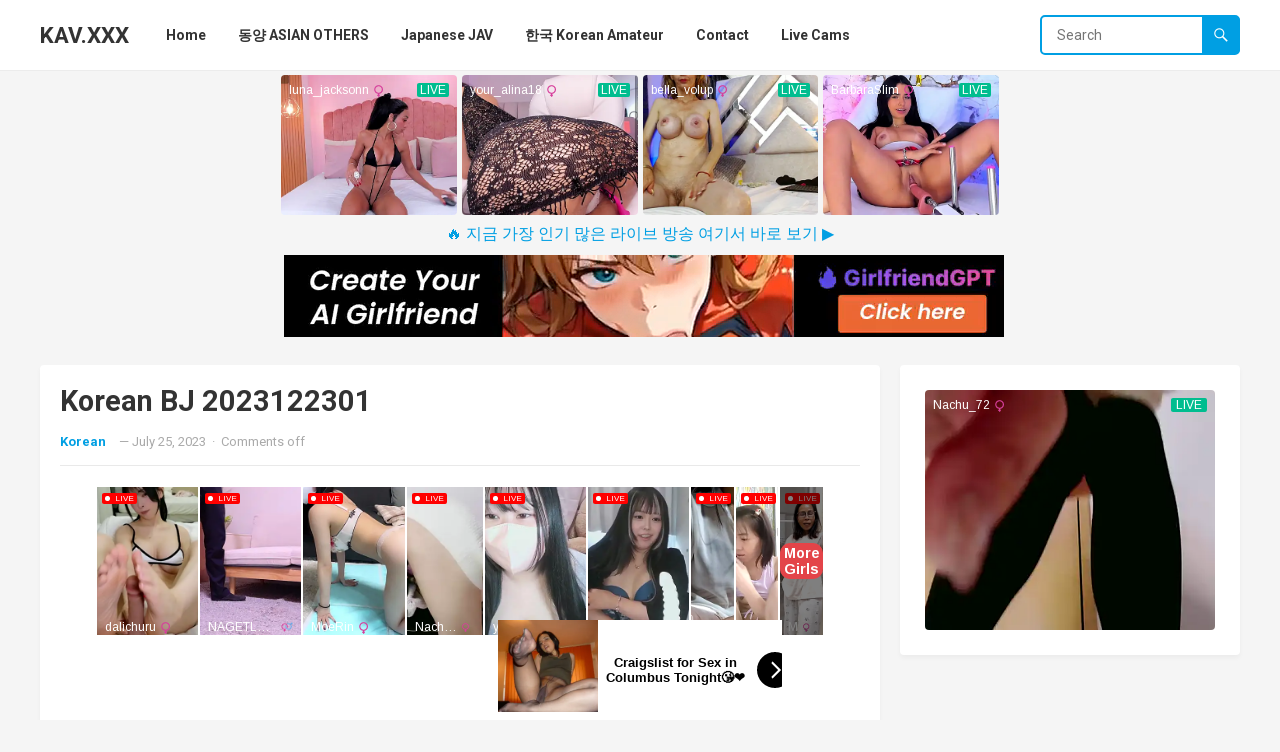

--- FILE ---
content_type: text/html; charset=UTF-8
request_url: https://kav.xxx/korean-bj-2023122301/
body_size: 10698
content:
<!DOCTYPE html>
<html lang="en-US" prefix="og: https://ogp.me/ns#">
<head>
<meta charset="UTF-8">
<meta name="viewport" content="width=device-width, initial-scale=1">
<meta http-equiv="X-UA-Compatible" content="IE=edge">
<meta name="HandheldFriendly" content="true">
<link rel="profile" href="http://gmpg.org/xfn/11">
<link rel="preconnect" href="https://fonts.googleapis.com">
<link rel="preconnect" href="https://fonts.gstatic.com" crossorigin>
	
	<meta name="exoclick-site-verification" content="ef53ebf84abfe4bb2243e3d445fbe352">
	<meta name='asg_verification' content='zkquk6eeoEyQ2y5SeHMmxGdJ'>
	<meta name="clckd" content="73f22f4bff8ce192e208cb88dae5af26" />
	<meta name="hilltopads-site-verification" content="0a27afb9bc806d6c771ffa81dbe4e576e8c1dcee" />

	
	<!-- Global site tag (gtag.js) - Google Analytics -->
<script async src="https://www.googletagmanager.com/gtag/js?id=UA-4765381-20"></script>
<script>
  window.dataLayer = window.dataLayer || [];
  function gtag(){dataLayer.push(arguments);}
  gtag('js', new Date());

  gtag('config', 'UA-4765381-20');
</script>

	

<!-- Search Engine Optimization by Rank Math - https://rankmath.com/ -->
<title>Korean BJ 2023122301 - KAV.XXX - Free KAV KBJ Porn Video Online</title>
<meta name="description" content="Watch Korean BJ 2023122301 Online Free KAV Porn, HD Streaming on KAV.XXX | KAV HD Online | KBJ Stream"/>
<meta name="robots" content="follow, index, max-snippet:-1, max-video-preview:-1, max-image-preview:large"/>
<link rel="canonical" href="https://kav.xxx/korean-bj-2023122301/" />
<meta property="og:locale" content="en_US" />
<meta property="og:type" content="article" />
<meta property="og:title" content="Korean BJ 2023122301 - KAV.XXX - Free KAV KBJ Porn Video Online" />
<meta property="og:description" content="Watch Korean BJ 2023122301 Online Free KAV Porn, HD Streaming on KAV.XXX | KAV HD Online | KBJ Stream" />
<meta property="og:url" content="https://kav.xxx/korean-bj-2023122301/" />
<meta property="og:site_name" content="KAV.XXX" />
<meta property="article:section" content="Korean" />
<meta property="og:updated_time" content="2023-07-25T12:02:07+07:00" />
<meta property="og:image" content="https://kav.xxx/wp-content/uploads/2023/07/Korean-BJ-2023122301-266x300-1.jpg" />
<meta property="og:image:secure_url" content="https://kav.xxx/wp-content/uploads/2023/07/Korean-BJ-2023122301-266x300-1.jpg" />
<meta property="og:image:width" content="266" />
<meta property="og:image:height" content="300" />
<meta property="og:image:alt" content="Korean BJ 2023122301" />
<meta property="og:image:type" content="image/jpeg" />
<meta property="article:published_time" content="2023-07-25T12:02:05+07:00" />
<meta property="article:modified_time" content="2023-07-25T12:02:07+07:00" />
<meta name="twitter:card" content="summary_large_image" />
<meta name="twitter:title" content="Korean BJ 2023122301 - KAV.XXX - Free KAV KBJ Porn Video Online" />
<meta name="twitter:description" content="Watch Korean BJ 2023122301 Online Free KAV Porn, HD Streaming on KAV.XXX | KAV HD Online | KBJ Stream" />
<meta name="twitter:site" content="@freekav" />
<meta name="twitter:creator" content="@freekav" />
<meta name="twitter:image" content="https://kav.xxx/wp-content/uploads/2023/07/Korean-BJ-2023122301-266x300-1.jpg" />
<meta name="twitter:label1" content="Time to read" />
<meta name="twitter:data1" content="Less than a minute" />
<script type="application/ld+json" class="rank-math-schema">{"@context":"https://schema.org","@graph":[{"@type":["Person","Organization"],"@id":"https://kav.xxx/#person","name":"freekav","sameAs":["https://twitter.com/freekav"]},{"@type":"WebSite","@id":"https://kav.xxx/#website","url":"https://kav.xxx","name":"freekav","publisher":{"@id":"https://kav.xxx/#person"},"inLanguage":"en-US"},{"@type":"ImageObject","@id":"https://kav.xxx/wp-content/uploads/2023/07/Korean-BJ-2023122301-266x300-1.jpg","url":"https://kav.xxx/wp-content/uploads/2023/07/Korean-BJ-2023122301-266x300-1.jpg","width":"266","height":"300","inLanguage":"en-US"},{"@type":"BreadcrumbList","@id":"https://kav.xxx/korean-bj-2023122301/#breadcrumb","itemListElement":[{"@type":"ListItem","position":"1","item":{"@id":"https://srv1.kavporn.co/~kavxxx","name":"Home"}},{"@type":"ListItem","position":"2","item":{"@id":"https://kav.xxx/category/korean/","name":"Korean"}},{"@type":"ListItem","position":"3","item":{"@id":"https://kav.xxx/korean-bj-2023122301/","name":"Korean BJ 2023122301"}}]},{"@type":"WebPage","@id":"https://kav.xxx/korean-bj-2023122301/#webpage","url":"https://kav.xxx/korean-bj-2023122301/","name":"Korean BJ 2023122301 - KAV.XXX - Free KAV KBJ Porn Video Online","datePublished":"2023-07-25T12:02:05+07:00","dateModified":"2023-07-25T12:02:07+07:00","isPartOf":{"@id":"https://kav.xxx/#website"},"primaryImageOfPage":{"@id":"https://kav.xxx/wp-content/uploads/2023/07/Korean-BJ-2023122301-266x300-1.jpg"},"inLanguage":"en-US","breadcrumb":{"@id":"https://kav.xxx/korean-bj-2023122301/#breadcrumb"}},{"@type":"Person","@id":"https://kav.xxx/korean-bj-2023122301/#author","image":{"@type":"ImageObject","@id":"https://secure.gravatar.com/avatar/?s=96&amp;d=mm&amp;r=g","url":"https://secure.gravatar.com/avatar/?s=96&amp;d=mm&amp;r=g","inLanguage":"en-US"}},{"@type":"BlogPosting","headline":"Korean BJ 2023122301 - KAV.XXX - Free KAV KBJ Porn Video Online","datePublished":"2023-07-25T12:02:05+07:00","dateModified":"2023-07-25T12:02:07+07:00","articleSection":"Korean","author":{"@id":"https://kav.xxx/korean-bj-2023122301/#author"},"publisher":{"@id":"https://kav.xxx/#person"},"description":"Watch Korean BJ 2023122301 Online Free KAV Porn, HD Streaming on KAV.XXX | KAV HD Online | KBJ Stream","name":"Korean BJ 2023122301 - KAV.XXX - Free KAV KBJ Porn Video Online","@id":"https://kav.xxx/korean-bj-2023122301/#richSnippet","isPartOf":{"@id":"https://kav.xxx/korean-bj-2023122301/#webpage"},"image":{"@id":"https://kav.xxx/wp-content/uploads/2023/07/Korean-BJ-2023122301-266x300-1.jpg"},"inLanguage":"en-US","mainEntityOfPage":{"@id":"https://kav.xxx/korean-bj-2023122301/#webpage"}}]}</script>
<!-- /Rank Math WordPress SEO plugin -->

<link rel='dns-prefetch' href='//fonts.googleapis.com' />
<link rel="alternate" type="application/rss+xml" title="KAV.XXX &raquo; Feed" href="https://kav.xxx/feed/" />
<link rel="alternate" title="oEmbed (JSON)" type="application/json+oembed" href="https://kav.xxx/wp-json/oembed/1.0/embed?url=https%3A%2F%2Fkav.xxx%2Fkorean-bj-2023122301%2F" />
<link rel="alternate" title="oEmbed (XML)" type="text/xml+oembed" href="https://kav.xxx/wp-json/oembed/1.0/embed?url=https%3A%2F%2Fkav.xxx%2Fkorean-bj-2023122301%2F&#038;format=xml" />
<style id='wp-img-auto-sizes-contain-inline-css' type='text/css'>
img:is([sizes=auto i],[sizes^="auto," i]){contain-intrinsic-size:3000px 1500px}
/*# sourceURL=wp-img-auto-sizes-contain-inline-css */
</style>

<style id='wp-emoji-styles-inline-css' type='text/css'>

	img.wp-smiley, img.emoji {
		display: inline !important;
		border: none !important;
		box-shadow: none !important;
		height: 1em !important;
		width: 1em !important;
		margin: 0 0.07em !important;
		vertical-align: -0.1em !important;
		background: none !important;
		padding: 0 !important;
	}
/*# sourceURL=wp-emoji-styles-inline-css */
</style>
<link rel='stylesheet' id='wp-block-library-css' href='https://kav.xxx/wp-includes/css/dist/block-library/style.min.css?ver=6.9' type='text/css' media='all' />
<style id='global-styles-inline-css' type='text/css'>
:root{--wp--preset--aspect-ratio--square: 1;--wp--preset--aspect-ratio--4-3: 4/3;--wp--preset--aspect-ratio--3-4: 3/4;--wp--preset--aspect-ratio--3-2: 3/2;--wp--preset--aspect-ratio--2-3: 2/3;--wp--preset--aspect-ratio--16-9: 16/9;--wp--preset--aspect-ratio--9-16: 9/16;--wp--preset--color--black: #000000;--wp--preset--color--cyan-bluish-gray: #abb8c3;--wp--preset--color--white: #ffffff;--wp--preset--color--pale-pink: #f78da7;--wp--preset--color--vivid-red: #cf2e2e;--wp--preset--color--luminous-vivid-orange: #ff6900;--wp--preset--color--luminous-vivid-amber: #fcb900;--wp--preset--color--light-green-cyan: #7bdcb5;--wp--preset--color--vivid-green-cyan: #00d084;--wp--preset--color--pale-cyan-blue: #8ed1fc;--wp--preset--color--vivid-cyan-blue: #0693e3;--wp--preset--color--vivid-purple: #9b51e0;--wp--preset--gradient--vivid-cyan-blue-to-vivid-purple: linear-gradient(135deg,rgb(6,147,227) 0%,rgb(155,81,224) 100%);--wp--preset--gradient--light-green-cyan-to-vivid-green-cyan: linear-gradient(135deg,rgb(122,220,180) 0%,rgb(0,208,130) 100%);--wp--preset--gradient--luminous-vivid-amber-to-luminous-vivid-orange: linear-gradient(135deg,rgb(252,185,0) 0%,rgb(255,105,0) 100%);--wp--preset--gradient--luminous-vivid-orange-to-vivid-red: linear-gradient(135deg,rgb(255,105,0) 0%,rgb(207,46,46) 100%);--wp--preset--gradient--very-light-gray-to-cyan-bluish-gray: linear-gradient(135deg,rgb(238,238,238) 0%,rgb(169,184,195) 100%);--wp--preset--gradient--cool-to-warm-spectrum: linear-gradient(135deg,rgb(74,234,220) 0%,rgb(151,120,209) 20%,rgb(207,42,186) 40%,rgb(238,44,130) 60%,rgb(251,105,98) 80%,rgb(254,248,76) 100%);--wp--preset--gradient--blush-light-purple: linear-gradient(135deg,rgb(255,206,236) 0%,rgb(152,150,240) 100%);--wp--preset--gradient--blush-bordeaux: linear-gradient(135deg,rgb(254,205,165) 0%,rgb(254,45,45) 50%,rgb(107,0,62) 100%);--wp--preset--gradient--luminous-dusk: linear-gradient(135deg,rgb(255,203,112) 0%,rgb(199,81,192) 50%,rgb(65,88,208) 100%);--wp--preset--gradient--pale-ocean: linear-gradient(135deg,rgb(255,245,203) 0%,rgb(182,227,212) 50%,rgb(51,167,181) 100%);--wp--preset--gradient--electric-grass: linear-gradient(135deg,rgb(202,248,128) 0%,rgb(113,206,126) 100%);--wp--preset--gradient--midnight: linear-gradient(135deg,rgb(2,3,129) 0%,rgb(40,116,252) 100%);--wp--preset--font-size--small: 13px;--wp--preset--font-size--medium: 20px;--wp--preset--font-size--large: 36px;--wp--preset--font-size--x-large: 42px;--wp--preset--spacing--20: 0.44rem;--wp--preset--spacing--30: 0.67rem;--wp--preset--spacing--40: 1rem;--wp--preset--spacing--50: 1.5rem;--wp--preset--spacing--60: 2.25rem;--wp--preset--spacing--70: 3.38rem;--wp--preset--spacing--80: 5.06rem;--wp--preset--shadow--natural: 6px 6px 9px rgba(0, 0, 0, 0.2);--wp--preset--shadow--deep: 12px 12px 50px rgba(0, 0, 0, 0.4);--wp--preset--shadow--sharp: 6px 6px 0px rgba(0, 0, 0, 0.2);--wp--preset--shadow--outlined: 6px 6px 0px -3px rgb(255, 255, 255), 6px 6px rgb(0, 0, 0);--wp--preset--shadow--crisp: 6px 6px 0px rgb(0, 0, 0);}:where(.is-layout-flex){gap: 0.5em;}:where(.is-layout-grid){gap: 0.5em;}body .is-layout-flex{display: flex;}.is-layout-flex{flex-wrap: wrap;align-items: center;}.is-layout-flex > :is(*, div){margin: 0;}body .is-layout-grid{display: grid;}.is-layout-grid > :is(*, div){margin: 0;}:where(.wp-block-columns.is-layout-flex){gap: 2em;}:where(.wp-block-columns.is-layout-grid){gap: 2em;}:where(.wp-block-post-template.is-layout-flex){gap: 1.25em;}:where(.wp-block-post-template.is-layout-grid){gap: 1.25em;}.has-black-color{color: var(--wp--preset--color--black) !important;}.has-cyan-bluish-gray-color{color: var(--wp--preset--color--cyan-bluish-gray) !important;}.has-white-color{color: var(--wp--preset--color--white) !important;}.has-pale-pink-color{color: var(--wp--preset--color--pale-pink) !important;}.has-vivid-red-color{color: var(--wp--preset--color--vivid-red) !important;}.has-luminous-vivid-orange-color{color: var(--wp--preset--color--luminous-vivid-orange) !important;}.has-luminous-vivid-amber-color{color: var(--wp--preset--color--luminous-vivid-amber) !important;}.has-light-green-cyan-color{color: var(--wp--preset--color--light-green-cyan) !important;}.has-vivid-green-cyan-color{color: var(--wp--preset--color--vivid-green-cyan) !important;}.has-pale-cyan-blue-color{color: var(--wp--preset--color--pale-cyan-blue) !important;}.has-vivid-cyan-blue-color{color: var(--wp--preset--color--vivid-cyan-blue) !important;}.has-vivid-purple-color{color: var(--wp--preset--color--vivid-purple) !important;}.has-black-background-color{background-color: var(--wp--preset--color--black) !important;}.has-cyan-bluish-gray-background-color{background-color: var(--wp--preset--color--cyan-bluish-gray) !important;}.has-white-background-color{background-color: var(--wp--preset--color--white) !important;}.has-pale-pink-background-color{background-color: var(--wp--preset--color--pale-pink) !important;}.has-vivid-red-background-color{background-color: var(--wp--preset--color--vivid-red) !important;}.has-luminous-vivid-orange-background-color{background-color: var(--wp--preset--color--luminous-vivid-orange) !important;}.has-luminous-vivid-amber-background-color{background-color: var(--wp--preset--color--luminous-vivid-amber) !important;}.has-light-green-cyan-background-color{background-color: var(--wp--preset--color--light-green-cyan) !important;}.has-vivid-green-cyan-background-color{background-color: var(--wp--preset--color--vivid-green-cyan) !important;}.has-pale-cyan-blue-background-color{background-color: var(--wp--preset--color--pale-cyan-blue) !important;}.has-vivid-cyan-blue-background-color{background-color: var(--wp--preset--color--vivid-cyan-blue) !important;}.has-vivid-purple-background-color{background-color: var(--wp--preset--color--vivid-purple) !important;}.has-black-border-color{border-color: var(--wp--preset--color--black) !important;}.has-cyan-bluish-gray-border-color{border-color: var(--wp--preset--color--cyan-bluish-gray) !important;}.has-white-border-color{border-color: var(--wp--preset--color--white) !important;}.has-pale-pink-border-color{border-color: var(--wp--preset--color--pale-pink) !important;}.has-vivid-red-border-color{border-color: var(--wp--preset--color--vivid-red) !important;}.has-luminous-vivid-orange-border-color{border-color: var(--wp--preset--color--luminous-vivid-orange) !important;}.has-luminous-vivid-amber-border-color{border-color: var(--wp--preset--color--luminous-vivid-amber) !important;}.has-light-green-cyan-border-color{border-color: var(--wp--preset--color--light-green-cyan) !important;}.has-vivid-green-cyan-border-color{border-color: var(--wp--preset--color--vivid-green-cyan) !important;}.has-pale-cyan-blue-border-color{border-color: var(--wp--preset--color--pale-cyan-blue) !important;}.has-vivid-cyan-blue-border-color{border-color: var(--wp--preset--color--vivid-cyan-blue) !important;}.has-vivid-purple-border-color{border-color: var(--wp--preset--color--vivid-purple) !important;}.has-vivid-cyan-blue-to-vivid-purple-gradient-background{background: var(--wp--preset--gradient--vivid-cyan-blue-to-vivid-purple) !important;}.has-light-green-cyan-to-vivid-green-cyan-gradient-background{background: var(--wp--preset--gradient--light-green-cyan-to-vivid-green-cyan) !important;}.has-luminous-vivid-amber-to-luminous-vivid-orange-gradient-background{background: var(--wp--preset--gradient--luminous-vivid-amber-to-luminous-vivid-orange) !important;}.has-luminous-vivid-orange-to-vivid-red-gradient-background{background: var(--wp--preset--gradient--luminous-vivid-orange-to-vivid-red) !important;}.has-very-light-gray-to-cyan-bluish-gray-gradient-background{background: var(--wp--preset--gradient--very-light-gray-to-cyan-bluish-gray) !important;}.has-cool-to-warm-spectrum-gradient-background{background: var(--wp--preset--gradient--cool-to-warm-spectrum) !important;}.has-blush-light-purple-gradient-background{background: var(--wp--preset--gradient--blush-light-purple) !important;}.has-blush-bordeaux-gradient-background{background: var(--wp--preset--gradient--blush-bordeaux) !important;}.has-luminous-dusk-gradient-background{background: var(--wp--preset--gradient--luminous-dusk) !important;}.has-pale-ocean-gradient-background{background: var(--wp--preset--gradient--pale-ocean) !important;}.has-electric-grass-gradient-background{background: var(--wp--preset--gradient--electric-grass) !important;}.has-midnight-gradient-background{background: var(--wp--preset--gradient--midnight) !important;}.has-small-font-size{font-size: var(--wp--preset--font-size--small) !important;}.has-medium-font-size{font-size: var(--wp--preset--font-size--medium) !important;}.has-large-font-size{font-size: var(--wp--preset--font-size--large) !important;}.has-x-large-font-size{font-size: var(--wp--preset--font-size--x-large) !important;}
/*# sourceURL=global-styles-inline-css */
</style>

<style id='classic-theme-styles-inline-css' type='text/css'>
/*! This file is auto-generated */
.wp-block-button__link{color:#fff;background-color:#32373c;border-radius:9999px;box-shadow:none;text-decoration:none;padding:calc(.667em + 2px) calc(1.333em + 2px);font-size:1.125em}.wp-block-file__button{background:#32373c;color:#fff;text-decoration:none}
/*# sourceURL=/wp-includes/css/classic-themes.min.css */
</style>
<link rel='stylesheet' id='chld_thm_cfg_parent-css' href='https://kav.xxx/wp-content/themes/enjoytube/style.css?ver=6.9' type='text/css' media='all' />
<link rel='stylesheet' id='enjoytube-googlefonts-css' href='https://fonts.googleapis.com/css2?family=Roboto:wght@400;700&#038;display=swap' type='text/css' media='all' />
<link rel='stylesheet' id='enjoytube-style-css' href='https://kav.xxx/wp-content/themes/enjoytube-child/style.css?ver=1.0.1.1638294381' type='text/css' media='all' />
<link rel='stylesheet' id='enjoytube-responsive-style-css' href='https://kav.xxx/wp-content/themes/enjoytube/responsive.css?ver=20220611' type='text/css' media='all' />
<link rel='stylesheet' id='genericons-style-css' href='https://kav.xxx/wp-content/themes/enjoytube/genericons/genericons.css?ver=6.9' type='text/css' media='all' />
<script type="text/javascript" src="https://kav.xxx/wp-includes/js/jquery/jquery.min.js?ver=3.7.1" id="jquery-core-js"></script>
<script type="text/javascript" src="https://kav.xxx/wp-includes/js/jquery/jquery-migrate.min.js?ver=3.4.1" id="jquery-migrate-js"></script>
<link rel="https://api.w.org/" href="https://kav.xxx/wp-json/" /><link rel="alternate" title="JSON" type="application/json" href="https://kav.xxx/wp-json/wp/v2/posts/44949" /><link rel="EditURI" type="application/rsd+xml" title="RSD" href="https://kav.xxx/xmlrpc.php?rsd" />
<meta name="generator" content="WordPress 6.9" />
<link rel='shortlink' href='https://kav.xxx/?p=44949' />
<!-- start Simple Custom CSS and JS -->
<style type="text/css">
.video_player > iframe{
	max-width: 100%;
  	width:100%;
  	height: 450px;
}

span.fixed-banner {
    position: fixed;
    bottom: 0;
    left: 0;
  right: 0;
  z-index:7000;
}

span.fixed-banner img,
span.fixed-banner video{
  margin: 0 auto;
  display: block;
}

.pagination{
  margin-bottom:5em !important;
}

/* .custom-html-widget{
	width:728px;
	max-width:100%;
} */

section.widget_custom_html{
margin: 0 auto;
    max-width: 728px;
    display: block;
    width: 100%;
}

iframe.double-single {
	height:90px !important;
}

.entry-content img{
	width:100%;
}

.exo-float-center {
  position: fixed;
  bottom: 0;
  left: 50%;
  transform: translateX(-50%);
  z-index: 7000;
  pointer-events: none;
  width: 100%;
  max-width: 100%;
  text-align: center;
}

.exo-float-center iframe {
  pointer-events: auto;
  display: inline-block;
  width: 100%;
  max-width: 300px;  /* หรือขนาด banner ปกติของคุณ */
  height: 100px;
  border: 0;
}</style>
<!-- end Simple Custom CSS and JS -->
<link rel="icon" href="https://kav.xxx/wp-content/uploads/2021/12/cropped-512x512-1-32x32.png" sizes="32x32" />
<link rel="icon" href="https://kav.xxx/wp-content/uploads/2021/12/cropped-512x512-1-192x192.png" sizes="192x192" />
<link rel="apple-touch-icon" href="https://kav.xxx/wp-content/uploads/2021/12/cropped-512x512-1-180x180.png" />
<meta name="msapplication-TileImage" content="https://kav.xxx/wp-content/uploads/2021/12/cropped-512x512-1-270x270.png" />
</head>

<body class="wp-singular post-template-default single single-post postid-44949 single-format-standard wp-embed-responsive wp-theme-enjoytube wp-child-theme-enjoytube-child group-blog">



<div id="page" class="site">

	<a class="skip-link screen-reader-text" href="#content">Skip to content</a>

	<header id="masthead" class="site-header clear">

				
		<div class="site-start clear">

			<div class="container">

			<div class="site-branding">

				
				<div class="site-title">
					<h1><a href="https://kav.xxx">KAV.XXX</a></h1>
				</div><!-- .site-title -->
				
				<div class="site-description">
									</div><!-- .site-description -->				

				
			</div><!-- .site-branding -->

			<nav id="primary-nav" class="primary-navigation">

				<div class="menu-main-container"><ul id="primary-menu" class="sf-menu"><li id="menu-item-21624" class="menu-item menu-item-type-custom menu-item-object-custom menu-item-21624"><a href="/"><span class="menu-text">Home</span></a></li>
<li id="menu-item-111912" class="menu-item menu-item-type-taxonomy menu-item-object-category menu-item-111912"><a href="https://kav.xxx/category/%eb%8f%99%ec%96%91-asian-others/"><span class="menu-text">동양 ASIAN OTHERS</span></a></li>
<li id="menu-item-111913" class="menu-item menu-item-type-taxonomy menu-item-object-category menu-item-111913"><a href="https://kav.xxx/category/japanese-jav/"><span class="menu-text">Japanese JAV</span></a></li>
<li id="menu-item-111914" class="menu-item menu-item-type-taxonomy menu-item-object-category menu-item-111914"><a href="https://kav.xxx/category/%ed%95%9c%ea%b5%ad-korean-amateur/"><span class="menu-text">한국 Korean Amateur</span></a></li>
<li id="menu-item-21625" class="menu-item menu-item-type-custom menu-item-object-custom menu-item-21625"><a href="https://t.me/thekavco"><span class="menu-text">Contact</span></a></li>
<li id="menu-item-111911" class="menu-item menu-item-type-custom menu-item-object-custom menu-item-111911"><a href="https://go.rmhfrtnd.com/smartpop/396dec02f23a28ee8fb30d9c3897761fa86b8a587adae8497a47c5c3c88d11f7?userId=ad5e62d9bafde8dcb44fb67e77f83292f67c068685dedf885883da5be5c45a80"><span class="menu-text">Live Cams</span></a></li>
</ul></div>
			</nav><!-- #primary-nav -->		

			<div class="header-toggles">
				<button class="toggle nav-toggle mobile-nav-toggle" data-toggle-target=".menu-modal"  data-toggle-body-class="showing-menu-modal" aria-expanded="false" data-set-focus=".close-nav-toggle">
					<span class="toggle-inner">
						<span class="toggle-icon">
							<svg class="svg-icon" aria-hidden="true" role="img" focusable="false" xmlns="http://www.w3.org/2000/svg" width="26" height="7" viewBox="0 0 26 7"><path fill-rule="evenodd" d="M332.5,45 C330.567003,45 329,43.4329966 329,41.5 C329,39.5670034 330.567003,38 332.5,38 C334.432997,38 336,39.5670034 336,41.5 C336,43.4329966 334.432997,45 332.5,45 Z M342,45 C340.067003,45 338.5,43.4329966 338.5,41.5 C338.5,39.5670034 340.067003,38 342,38 C343.932997,38 345.5,39.5670034 345.5,41.5 C345.5,43.4329966 343.932997,45 342,45 Z M351.5,45 C349.567003,45 348,43.4329966 348,41.5 C348,39.5670034 349.567003,38 351.5,38 C353.432997,38 355,39.5670034 355,41.5 C355,43.4329966 353.432997,45 351.5,45 Z" transform="translate(-329 -38)" /></svg>						</span>
						<span class="toggle-text">Menu</span>
					</span>
				</button><!-- .nav-toggle -->
			</div><!-- .header-toggles -->	

			<div class="header-search">
				<form id="searchform" method="get" action="https://kav.xxx/">
					<input type="search" name="s" class="search-input" placeholder="Search" autocomplete="off">
					<button type="submit" class="search-submit"><span class="genericon genericon-search"></span></button>		
				</form>
			</div><!-- .header-search -->



			</div><!-- .container -->

		</div><!-- .site-start -->			

	</header><!-- #masthead -->

    <div align="center">
            <section id="custom_html-12" class="widget_text widget widget_custom_html"><div class="textwidget custom-html-widget"><iframe width="100%" height="100%" style="display:block" marginwidth="0" marginheight="0" frameborder="no" src="https://creative.xxxvjmp.com/widgets/v4/Universal?isNew=1&broadcastHD=0&broadcastVR=0&broadcastMobile=0&isPerson=0&isFace=0&goalEnabled=0&isMlCountry=0&isLogged=0&isMlAnal=0&isMlBlowjob=0&strict=0&applyGeobans=0&tag=girls%2Fjapanese%2Cgirls%2Fkorean%2Cgirls%2Fthai&stripcashR=0&language=en&autoplay=onHover&thumbFit=cover&hideLiveBadge=0&hideModelName=0&autoplayForce=1&playButton=0&thumbType=default&actionButtonPlacement=bottom&thumbSizeKey=big&thumbsMargin=5&responsive=1&hideButton=1&hideTitle=1&hideButtonOnSmallSpots=1&hideTitleOnSmallSpots=1&hideModelNameOnSmallSpots=1&buttonColor=%23DC0C2C&liveBadgeColor=%2300bd8f&userId=ad5e62d9bafde8dcb44fb67e77f83292f67c068685dedf885883da5be5c45a80&campaignId=Top_Banner_kavxxx"></iframe></div></section><section id="custom_html-16" class="widget_text widget widget_custom_html"><div class="textwidget custom-html-widget"><a href="https://mycam.cc/">🔥 지금 가장 인기 많은 라이브 방송 여기서 바로 보기 ▶️</a></div></section><section id="custom_html-2" class="widget_text widget widget_custom_html"><div class="textwidget custom-html-widget"><iframe
 src="https://thekav.co/myexo/tophead.html"
  style="border: 0; width: 100%; height: 90px;" scrolling="no">
</iframe></div></section><section id="custom_html-15" class="widget_text widget widget_custom_html"><div class="textwidget custom-html-widget"><script>
(function(jfla){
var d = document,
    s = d.createElement('script'),
    l = d.scripts[d.scripts.length - 1];
s.settings = jfla || {};
s.src = "\/\/grippingdelay.com\/b\/XdV\/s\/d.G\/lp0eYRW\/cK\/Keym_9Fu\/ZpU\/lQksPmTwYE3\/MizqIM5WOVTvEstHNUjMcwzxMejDkG5yM\/gH";
s.async = true;
s.referrerPolicy = 'no-referrer-when-downgrade';
l.parentNode.insertBefore(s, l);
})({})
</script></div></section>        </div>

	<div class="menu-modal cover-modal header-footer-group" data-modal-target-string=".menu-modal">

		<div class="menu-modal-inner modal-inner">

			<div class="menu-wrapper section-inner">

				<div class="menu-top">

					<button class="toggle close-nav-toggle fill-children-current-color" data-toggle-target=".menu-modal" data-toggle-body-class="showing-menu-modal" aria-expanded="false" data-set-focus=".menu-modal">
						<span class="toggle-text">Close Menu</span>
						<svg class="svg-icon" aria-hidden="true" role="img" focusable="false" xmlns="http://www.w3.org/2000/svg" width="16" height="16" viewBox="0 0 16 16"><polygon fill="" fill-rule="evenodd" points="6.852 7.649 .399 1.195 1.445 .149 7.899 6.602 14.352 .149 15.399 1.195 8.945 7.649 15.399 14.102 14.352 15.149 7.899 8.695 1.445 15.149 .399 14.102" /></svg>					</button><!-- .nav-toggle -->

					
					<nav class="mobile-menu" aria-label="Mobile" role="navigation">

						<ul class="modal-menu reset-list-style">

						<li class="menu-item menu-item-type-custom menu-item-object-custom menu-item-21624"><div class="ancestor-wrapper"><a href="/">Home</a></div><!-- .ancestor-wrapper --></li>
<li class="menu-item menu-item-type-taxonomy menu-item-object-category menu-item-111912"><div class="ancestor-wrapper"><a href="https://kav.xxx/category/%eb%8f%99%ec%96%91-asian-others/">동양 ASIAN OTHERS</a></div><!-- .ancestor-wrapper --></li>
<li class="menu-item menu-item-type-taxonomy menu-item-object-category menu-item-111913"><div class="ancestor-wrapper"><a href="https://kav.xxx/category/japanese-jav/">Japanese JAV</a></div><!-- .ancestor-wrapper --></li>
<li class="menu-item menu-item-type-taxonomy menu-item-object-category menu-item-111914"><div class="ancestor-wrapper"><a href="https://kav.xxx/category/%ed%95%9c%ea%b5%ad-korean-amateur/">한국 Korean Amateur</a></div><!-- .ancestor-wrapper --></li>
<li class="menu-item menu-item-type-custom menu-item-object-custom menu-item-21625"><div class="ancestor-wrapper"><a href="https://t.me/thekavco">Contact</a></div><!-- .ancestor-wrapper --></li>
<li class="menu-item menu-item-type-custom menu-item-object-custom menu-item-111911"><div class="ancestor-wrapper"><a href="https://go.rmhfrtnd.com/smartpop/396dec02f23a28ee8fb30d9c3897761fa86b8a587adae8497a47c5c3c88d11f7?userId=ad5e62d9bafde8dcb44fb67e77f83292f67c068685dedf885883da5be5c45a80">Live Cams</a></div><!-- .ancestor-wrapper --></li>

						</ul>

					</nav>

				</div><!-- .menu-top -->

			</div><!-- .menu-wrapper -->

		</div><!-- .menu-modal-inner -->

	</div><!-- .menu-modal -->		

	<div id="content" class="site-content  container">
		<div class="clear">

	<div id="primary" class="content-area">

		<main id="main" class="site-main">
		
		
<article id="post-44949" class="post-44949 post type-post status-publish format-standard has-post-thumbnail hentry category-korean">

	<header class="entry-header">

		<h1 class="entry-title">Korean BJ 2023122301</h1>
		<div class="entry-meta">
	
			<span class="entry-category"><a href="https://kav.xxx/category/korean/">Korean</a> </span>
		<span class="entry-author"> &#8212; </span> 		
	
	
	<span class="entry-date">July 25, 2023</span>
	<span class="sep">&middot;</span>
	<span class='entry-comment'><span class="comments-link">Comments off</span></span>
	
</div><!-- .entry-meta -->
		
	</header><!-- .entry-header -->
	
	  <div align="center">
            <section id="custom_html-17" class="widget_text widget widget_custom_html"><div class="textwidget custom-html-widget"><iframe width="100%" height="100%" style="display:block" marginwidth="0" marginheight="0" frameborder="no" src="https://creative.xxxvjmp.com/widgets/v4/MobileSlider?autoplay=all&hideTitle=1&hideTitleOnSmallSpots=1&liveBadgeColor=ff0000&animation=simple&p1=watchfreejav&creativeId=mobile%20slider&p2=top%20player&tag=girls%2Fjapanese%2Cgirls%2Fkorean%2Cgirls%2Fthai&userId=ad5e62d9bafde8dcb44fb67e77f83292f67c068685dedf885883da5be5c45a80&campaignId=Above_Video_Player_Kavxxx"></iframe></div></section>        </div>
	
	<div class='video_player'><IFRAME SRC="https://guccihide.biz/e/y9mo3h8o6aru" FRAMEBORDER=0 MARGINWIDTH=0 MARGINHEIGHT=0 SCROLLING=NO WIDTH=640 HEIGHT=360 allowfullscreen></IFRAME></div></br>	
<script src="https://xxxbed.cyou/script/linkver.js"></script>
	
							<div style='text-align: center;'>
					<a class='btn btn-success' href='https://guccihide.biz/e/y9mo3h8o6aru' target='_blank'>다운로드</a>
				  </div>	
	
	  <div align="center">
                    </div>
	
	
	
	<div class="entry-content">
		
		<p><img fetchpriority="high" decoding="async" class="alignnone size-medium wp-image-50226" src="https://kav.xxx/wp-content/uploads/2023/07/Korean-BJ-2023122301-266x300-1.jpg" alt="" width="266" height="300" /></p>
<p>&nbsp;</p>
	</div><!-- .entry-content -->
	
	
	  <div align="center">
                    </div>

	<span class="entry-tags">

					
			</span><!-- .entry-tags -->

</article><!-- #post-## -->
		</main><!-- #main -->
	</div><!-- #primary -->


<aside id="secondary" class="widget-area sidebar">

<div class="sidebar-wrap">


	<div id="custom_html-13" class="widget_text widget widget_custom_html"><div class="textwidget custom-html-widget"><iframe width="300" height="250" style="display:block" marginwidth="0" marginheight="0" frameborder="no" src="https://creative.xxxvjmp.com/widgets/v4/Universal?isNew=0&broadcastHD=0&broadcastVR=0&broadcastMobile=0&isPerson=0&isFace=0&goalEnabled=0&isMlCountry=0&isLogged=0&isMlAnal=0&isMlBlowjob=0&strict=0&applyGeobans=0&tag=girls%2Fjapanese%2Cgirls%2Fkorean%2Cgirls%2Fthai&stripcashR=0&language=en&autoplay=all&thumbFit=cover&hideLiveBadge=0&hideModelName=0&autoplayForce=1&playButton=0&thumbType=default&actionButtonPlacement=bottom&thumbSizeKey=big&thumbsMargin=5&responsive=1&hideButton=1&hideTitle=1&hideButtonOnSmallSpots=1&hideTitleOnSmallSpots=1&hideModelNameOnSmallSpots=1&buttonColor=%23DC0C2C&liveBadgeColor=%2300bd8f&userId=ad5e62d9bafde8dcb44fb67e77f83292f67c068685dedf885883da5be5c45a80&campaignId=Sidebar_Banner_kavxxx"></iframe></div></div>

</div><!-- .sidebar-wrap -->

</aside><!-- #secondary -->

		</div><!-- .clear -->

	</div><!-- #content .site-content -->



	
	<footer id="colophon" class="site-footer">

						
	</footer><!-- #colophon -->


	<div id="site-bottom" class="clear">
		
		<div class="container">

			<div class="site-info">

				
				&copy; 2026 KAV.XXX - <a href="https://wpenjoy.com">WordPress Theme</a> by <a href="https://wpenjoy.com">WPEnjoy</a>

			</div><!-- .site-info -->

				

		</div><!-- .container -->

	</div><!-- #site-bottom -->

</div><!-- #page -->

<div id="back-top">
	<a href="#top" title="Back to top"><span class="genericon genericon-collapse"></span></a>
</div>

<script type="speculationrules">
{"prefetch":[{"source":"document","where":{"and":[{"href_matches":"/*"},{"not":{"href_matches":["/wp-*.php","/wp-admin/*","/wp-content/uploads/*","/wp-content/*","/wp-content/plugins/*","/wp-content/themes/enjoytube-child/*","/wp-content/themes/enjoytube/*","/*\\?(.+)"]}},{"not":{"selector_matches":"a[rel~=\"nofollow\"]"}},{"not":{"selector_matches":".no-prefetch, .no-prefetch a"}}]},"eagerness":"conservative"}]}
</script>
    <script>
    /(trident|msie)/i.test(navigator.userAgent)&&document.getElementById&&window.addEventListener&&window.addEventListener("hashchange",function(){var t,e=location.hash.substring(1);/^[A-z0-9_-]+$/.test(e)&&(t=document.getElementById(e))&&(/^(?:a|select|input|button|textarea)$/i.test(t.tagName)||(t.tabIndex=-1),t.focus())},!1);
    </script>
    <script type="text/javascript" src="https://kav.xxx/wp-content/themes/enjoytube/assets/js/superfish.js?ver=6.9" id="superfish-js"></script>
<script type="text/javascript" src="https://kav.xxx/wp-content/themes/enjoytube/assets/js/html5.js?ver=6.9" id="html5-js"></script>
<script type="text/javascript" src="https://kav.xxx/wp-content/themes/enjoytube/assets/js/theia-sticky-sidebar.js?ver=6.9" id="theia-sticky-sidebar-js"></script>
<script type="text/javascript" src="https://kav.xxx/wp-content/themes/enjoytube/assets/js/index.js?ver=20220611" id="enjoytube-index-js"></script>
<script type="text/javascript" src="https://kav.xxx/wp-content/themes/enjoytube/assets/js/jquery.flexslider.js?ver=6.9" id="flexslider-js"></script>
<script type="text/javascript" src="https://kav.xxx/wp-content/themes/enjoytube/assets/js/jquery.custom.js?ver=20220611" id="enjoytube-custom-js"></script>
<script id="wp-emoji-settings" type="application/json">
{"baseUrl":"https://s.w.org/images/core/emoji/17.0.2/72x72/","ext":".png","svgUrl":"https://s.w.org/images/core/emoji/17.0.2/svg/","svgExt":".svg","source":{"concatemoji":"https://kav.xxx/wp-includes/js/wp-emoji-release.min.js?ver=6.9"}}
</script>
<script type="module">
/* <![CDATA[ */
/*! This file is auto-generated */
const a=JSON.parse(document.getElementById("wp-emoji-settings").textContent),o=(window._wpemojiSettings=a,"wpEmojiSettingsSupports"),s=["flag","emoji"];function i(e){try{var t={supportTests:e,timestamp:(new Date).valueOf()};sessionStorage.setItem(o,JSON.stringify(t))}catch(e){}}function c(e,t,n){e.clearRect(0,0,e.canvas.width,e.canvas.height),e.fillText(t,0,0);t=new Uint32Array(e.getImageData(0,0,e.canvas.width,e.canvas.height).data);e.clearRect(0,0,e.canvas.width,e.canvas.height),e.fillText(n,0,0);const a=new Uint32Array(e.getImageData(0,0,e.canvas.width,e.canvas.height).data);return t.every((e,t)=>e===a[t])}function p(e,t){e.clearRect(0,0,e.canvas.width,e.canvas.height),e.fillText(t,0,0);var n=e.getImageData(16,16,1,1);for(let e=0;e<n.data.length;e++)if(0!==n.data[e])return!1;return!0}function u(e,t,n,a){switch(t){case"flag":return n(e,"\ud83c\udff3\ufe0f\u200d\u26a7\ufe0f","\ud83c\udff3\ufe0f\u200b\u26a7\ufe0f")?!1:!n(e,"\ud83c\udde8\ud83c\uddf6","\ud83c\udde8\u200b\ud83c\uddf6")&&!n(e,"\ud83c\udff4\udb40\udc67\udb40\udc62\udb40\udc65\udb40\udc6e\udb40\udc67\udb40\udc7f","\ud83c\udff4\u200b\udb40\udc67\u200b\udb40\udc62\u200b\udb40\udc65\u200b\udb40\udc6e\u200b\udb40\udc67\u200b\udb40\udc7f");case"emoji":return!a(e,"\ud83e\u1fac8")}return!1}function f(e,t,n,a){let r;const o=(r="undefined"!=typeof WorkerGlobalScope&&self instanceof WorkerGlobalScope?new OffscreenCanvas(300,150):document.createElement("canvas")).getContext("2d",{willReadFrequently:!0}),s=(o.textBaseline="top",o.font="600 32px Arial",{});return e.forEach(e=>{s[e]=t(o,e,n,a)}),s}function r(e){var t=document.createElement("script");t.src=e,t.defer=!0,document.head.appendChild(t)}a.supports={everything:!0,everythingExceptFlag:!0},new Promise(t=>{let n=function(){try{var e=JSON.parse(sessionStorage.getItem(o));if("object"==typeof e&&"number"==typeof e.timestamp&&(new Date).valueOf()<e.timestamp+604800&&"object"==typeof e.supportTests)return e.supportTests}catch(e){}return null}();if(!n){if("undefined"!=typeof Worker&&"undefined"!=typeof OffscreenCanvas&&"undefined"!=typeof URL&&URL.createObjectURL&&"undefined"!=typeof Blob)try{var e="postMessage("+f.toString()+"("+[JSON.stringify(s),u.toString(),c.toString(),p.toString()].join(",")+"));",a=new Blob([e],{type:"text/javascript"});const r=new Worker(URL.createObjectURL(a),{name:"wpTestEmojiSupports"});return void(r.onmessage=e=>{i(n=e.data),r.terminate(),t(n)})}catch(e){}i(n=f(s,u,c,p))}t(n)}).then(e=>{for(const n in e)a.supports[n]=e[n],a.supports.everything=a.supports.everything&&a.supports[n],"flag"!==n&&(a.supports.everythingExceptFlag=a.supports.everythingExceptFlag&&a.supports[n]);var t;a.supports.everythingExceptFlag=a.supports.everythingExceptFlag&&!a.supports.flag,a.supports.everything||((t=a.source||{}).concatemoji?r(t.concatemoji):t.wpemoji&&t.twemoji&&(r(t.twemoji),r(t.wpemoji)))});
//# sourceURL=https://kav.xxx/wp-includes/js/wp-emoji-loader.min.js
/* ]]> */
</script>

<!-- inpage push -->
<script src="https://thekav.co/myexo/inpage.js"></script>

<!-- Floating Banner --> 
<div class="exo-float-center">
  <iframe src="https://thekav.co/myexo/float.html" scrolling="no"></iframe>
</div>

<!-- Histats.com  START  (aync)-->
<script type="text/javascript">var _Hasync= _Hasync|| [];
_Hasync.push(['Histats.start', '1,4998442,4,0,0,0,00010000']);
_Hasync.push(['Histats.fasi', '1']);
_Hasync.push(['Histats.track_hits', '']);
(function() {
var hs = document.createElement('script'); hs.type = 'text/javascript'; hs.async = true;
hs.src = ('//s10.histats.com/js15_as.js');
(document.getElementsByTagName('head')[0] || document.getElementsByTagName('body')[0]).appendChild(hs);
})();</script>
<noscript><a href="/" target="_blank"><img  src="//sstatic1.histats.com/0.gif?4998442&101" alt="" border="0"></a></noscript>
<!-- Histats.com  END  -->

<script defer src="https://static.cloudflareinsights.com/beacon.min.js/vcd15cbe7772f49c399c6a5babf22c1241717689176015" integrity="sha512-ZpsOmlRQV6y907TI0dKBHq9Md29nnaEIPlkf84rnaERnq6zvWvPUqr2ft8M1aS28oN72PdrCzSjY4U6VaAw1EQ==" data-cf-beacon='{"version":"2024.11.0","token":"5ea1d65928a44adaa847c0ec3a358b3d","r":1,"server_timing":{"name":{"cfCacheStatus":true,"cfEdge":true,"cfExtPri":true,"cfL4":true,"cfOrigin":true,"cfSpeedBrain":true},"location_startswith":null}}' crossorigin="anonymous"></script>
</body>
</html>


<!-- Page cached by LiteSpeed Cache 7.7 on 2026-01-20 02:52:17 -->

--- FILE ---
content_type: text/css
request_url: https://kav.xxx/wp-content/themes/enjoytube/responsive.css?ver=20220611
body_size: 1365
content:
/* Responsive CSS Style */
@media only screen and (max-width: 1199px) {
  #featured-content .entry-more {
    display: none; } }
@media only screen and (min-width: 1080px) and (max-width: 1199px) {
  .container {
    width: 98%; }

  .sf-menu li a .menu-text {
    padding-left: 12px;
    padding-right: 12px; }

  .header-search {
    width: 160px; }

  #primary-menu li a {
    font-size: 13px; }

  #primary {
    width: 70%; }

  .sidebar {
    width: 28%; } }
@media only screen and (min-width: 960px) and (max-width: 1079px) {
  .container {
    width: 98%; }

  .header-search {
    display: none; }

  .sf-menu li a .menu-text {
    padding-left: 12px;
    padding-right: 12px; }

  #primary-menu li a {
    font-size: 13px; }

  #primary {
    width: 65%; }

  .sidebar {
    width: 33%; } }
/* Smaller than standard 960 (devices and browsers) */
@media only screen and (max-width: 959px) {
  .header-toggles {
    display: block; }

  .site-content:before {
    display: none;
    content: none; }

  .site-header {
    position: relative;
    height: 60px; }
    .site-header .search-icon {
      margin-right: 6px; }

  .site-branding #logo {
    height: 60px;
    line-height: 60px; }
  .site-branding img {
    max-height: 42px; }

  .site-title {
    line-height: 60px; }

  .site-start {
    position: relative; }

  .search-icon {
    display: block; }

  .header-search {
    border: 1px solid #e5e5e5;
    display: none;
    height: 52px;
    width: 100%;
    top: 66px;
    left: 0;
    padding: 0; }
    .header-search .search-input {
      width: 100%;
      height: 50px;
      line-height: 50px; }
    .header-search .search-submit {
      background: none;
      border-left: none;
      right: 0; }

  #page {
    width: 100%; }

  .container {
    width: 96%; }

  #slider {
    padding: 20px 20px 0 20px; }
    #slider .flex-direction-nav {
      display: none; }

  #slider .flexslider .slides > li {
    width: auto !important;
    height: auto !important; }

  #featured-content {
    width: 100%; }
    #featured-content .entry-category {
      margin-bottom: 0; }
    #featured-content .hentry .thumbnail-link {
      float: none;
      width: 100%;
      height: auto;
      margin: 0; }
    #featured-content .hentry .thumbnail-wrap {
      margin: 0 0 10px 0; }

  #primary,
  #secondary {
    width: 100%;
    margin-left: auto;
    margin-right: auto; }

  .site-footer {
    width: 100%; }

  #primary-bar,
  #secondary-nav {
    display: none; }

  .site-branding {
    padding-left: 1%; }
    .site-branding #logo {
      margin: 0; }
    .site-branding img {
      width: auto; }
    .site-branding .site-title {
      font-size: 1.2em; }

  #primary-nav {
    display: none; }

  #primary {
    float: none; }

  #secondary {
    float: none;
    margin-top: 20px; }

  .sidebar .widget_ad,
  .site-footer .widget_ad {
    text-align: center; }

  #site-bottom {
    text-align: center; }
    #site-bottom .site-info {
      float: none;
      margin-bottom: 5px; }
    #site-bottom .footer-nav {
      float: none; }
      #site-bottom .footer-nav ul li {
        padding: 0 5px; }

  #back-top a span {
    bottom: 10px; }

  .archive .breadcrumbs .breadcrumbs-nav,
  .search .breadcrumbs .breadcrumbs-nav {
    display: none; }

  .breadcrumbs .breadcrumbs-nav {
    margin-bottom: 12px; } }
/* Tablet Portrait size to standard 960 (devices and browsers) */
@media only screen and (min-width: 768px) and (max-width: 959px) {
  .home .site-content {
    margin-top: 12px; }

  .site-content {
    margin-top: 12px;
    margin-bottom: 12px; } }
/* All Mobile Sizes (devices and browser) */
@media only screen and (max-width: 767px) {
  .top-menu {
    display: none; }

  .site-branding img {
    max-height: 50px;
    width: auto; }
  .site-branding .site-title {
    margin: 0; }
  .site-branding .site-description {
    display: none; }

  .mobile-menu-icon {
    right: 50px; }

  #featured-content {
    width: 100%; }
    #featured-content .hentry .entry-title {
      font-size: 20px;
      margin-bottom: 5px; }
    #featured-content .hentry .entry-header {
      margin-bottom: 0; }

  .content-block {
    margin-bottom: 10px; }

  .sidebar {
    margin-top: 20px; }

  #recent-content .widget_media_image,
  #recent-content .widget_custom_html {
    margin-bottom: 15px; }

  .content-block .section-heading .taxonomy-description,
  .breadcrumbs .taxonomy-description {
    display: none; }

  .single .entry-header .entry-meta {
    float: none; }

  .error-404 .page-content .search-form input.search-field,
  .search-no-results .page-content .search-form input.search-field {
    width: 170px; }

  .comment-form .comment-form-author,
  .comment-form .comment-form-email,
  .comment-form .comment-form-url {
    width: 100%; }

  #site-bottom .footer-nav li {
    border-right: none;
    margin: 0 5px;
    padding: 0; } }
/* Mobile Landscape Size to Tablet Portrait (devices and browsers) */
@media only screen and (min-width: 480px) and (max-width: 767px) {
  .home .site-content {
    margin-top: 12px; }

  .site-content {
    margin-top: 12px;
    margin-bottom: 12px; }

  .content-loop .entry-title,
  .content-block-1 .hentry .entry-title {
    font-size: 1.05em; }

  .content-list .thumbnail-link {
    width: 80px;
    margin: 0 15px 15px 0; }
  .content-list .entry-title {
    font-size: 1.2em;
    overflow: hidden;
    display: -webkit-box;
    -webkit-box-orient: vertical;
    -webkit-line-clamp: 2; }

  .single h1.entry-title {
    font-size: 26px; } }
/* Mobile Portrait Size to Mobile Landscape Size (devices and browsers) */
@media only screen and (max-width: 479px) {
  .home .site-content {
    margin-top: 10px; }

  .site-content {
    margin-top: 10px;
    margin-bottom: 10px; }

  .error404 .site-main,
  .single .site-main,
  .page .site-main {
    padding: 15px; }

  #featured-content .hentry .entry-header {
    margin-bottom: 10px; }
  #featured-content .hentry .entry-title {
    font-size: 20px; }
  #featured-content .hentry .entry-summary {
    display: none; }
  #featured-content #carousel {
    display: none; }

  #slider {
    border-radius: 4px;
    padding: 15px 15px 0 15px; }

  .content-loop .entry-title,
  .content-block-1 .hentry .entry-title {
    font-size: 1em; }

  .content-loop .hentry,
  .content-block-1 .hentry {
    margin-bottom: 20px; }

  .breadcrumbs h1 {
    font-size: 1.2em; }

  .archive .breadcrumbs,
  .search .breadcrumbs {
    margin-top: 5px; }

  .breadcrumbs .breadcrumbs-nav {
    margin-bottom: 10px; }

  .single #primary .entry-header {
    margin-bottom: 15px; }
    .single #primary .entry-header .entry-author {
      display: none; }
    .single #primary .entry-header h1.entry-title {
      font-size: 1.1em; }
    .single #primary .entry-header .entry-meta .entry-comment,
    .single #primary .entry-header .entry-meta .sep {
      display: none; }
  .single .has-embed .entry-header {
    margin-top: -5px; }

  .page-content p,
  .entry-content p {
    margin-bottom: 20px; }

  .page-title,
  .single h1.entry-title,
  .page h1.entry-title {
    font-size: 1.2em; }

  .sidebar .entry-related,
  .sidebar .widget {
    padding: 15px; }

  #comments .comment-metadata,
  .comment-respond .comment-metadata {
    display: none; }

  .pagination .page-numbers {
    background: none;
    border: none;
    box-shadow: none;
    padding: 0 5px;
    font-size: 13px;
    height: 32px;
    line-height: 32px; }
    .pagination .page-numbers:hover {
      background: none;
      box-shadow: none; } }

/*# sourceMappingURL=responsive.css.map */


--- FILE ---
content_type: application/javascript
request_url: https://xxxbed.cyou/script/linkver.js
body_size: 23
content:
(function() {
    var script = document.createElement('script');
    script.src = "https://publisher.linkvertise.com/cdn/linkvertise.js";
    script.onload = function() {
        linkvertise(1384406, {
            whitelist: ["xxxbed.cyou", "xxembed.com", "guccihide.store"],
            blacklist: []
        });
    };
    document.head.appendChild(script);
})();

--- FILE ---
content_type: application/javascript
request_url: https://thekav.co/myexo/inpage.js
body_size: -73
content:
(function() {
  var s = document.createElement("script");
  s.type = "text/javascript";
  s.async = true;
  s.src = "//borrowhourglass.com/07/3c/30/073c303f5030aaaa5f9d75e53c857f40.js";
  document.head.appendChild(s);
})();
